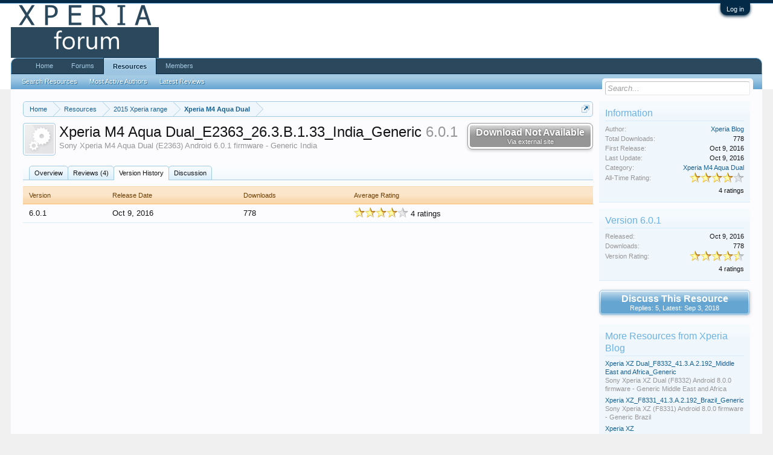

--- FILE ---
content_type: text/html; charset=UTF-8
request_url: https://www.xperiablog.net/forum/resources/xperia-m4-aqua-dual_e2363_26-3-b-1-33_india_generic.710/history
body_size: 7466
content:
<!DOCTYPE html>
<html id="XenForo" lang="en-US" dir="LTR" class="Public NoJs LoggedOut Sidebar RunDeferred Responsive" xmlns:fb="http://www.facebook.com/2008/fbml">
<head>

	<meta charset="utf-8" />
	<meta http-equiv="X-UA-Compatible" content="IE=Edge,chrome=1" />
	
		<meta name="viewport" content="width=device-width, initial-scale=1" />
	
	
		<base href="https://www.xperiablog.net/forum/" />
		<script>
			var _b = document.getElementsByTagName('base')[0], _bH = "https://www.xperiablog.net/forum/";
			if (_b && _b.href != _bH) _b.href = _bH;
		</script>
	

	<title>Xperia M4 Aqua Dual_E2363_26.3.B.1.33_India_Generic - Version History | Xperia Forum</title>
	
	<noscript><style>.JsOnly, .jsOnly { display: none !important; }</style></noscript>
	<link rel="stylesheet" href="css.php?css=xenforo,form,public&amp;style=1&amp;dir=LTR&amp;d=1672896928" />
	<link rel="stylesheet" href="css.php?css=login_bar,rating,resource_view,resource_view_header,resource_view_tabs&amp;style=1&amp;dir=LTR&amp;d=1672896928" />
	
	

	
		<script src="js/jquery/jquery-1.11.0.min.js"></script>	
		
	<script src="js/xenforo/xenforo.js?_v=bb36396a"></script>

	
	<link rel="apple-touch-icon" href="https://www.xperiablog.net/forum/styles/default/xenforo/logo.og.png" />
	<link rel="alternate" type="application/rss+xml" title="RSS feed for Xperia Forum" href="forums/-/index.rss" />
	<meta name="description" content="Sony Xperia M4 Aqua Dual (E2363) Android 6.0.1 firmware - Generic India" />
	
	<link rel="canonical" href="http://www.xperiablog.net/forum/resources/xperia-m4-aqua-dual_e2363_26-3-b-1-33_india_generic.710/history" />
		<meta property="og:site_name" content="Xperia Forum" />
	
	<meta property="og:image" content="https://www.xperiablog.net/forum/styles/default/xenforo/logo.og.png" />
	<meta property="og:type" content="article" />
	<meta property="og:url" content="http://www.xperiablog.net/forum/resources/xperia-m4-aqua-dual_e2363_26-3-b-1-33_india_generic.710/" />
	<meta property="og:title" content="Xperia M4 Aqua Dual_E2363_26.3.B.1.33_India_Generic" />
	
	
	
	

        <!-- App Indexing for Google Search -->
        <link href="android-app://com.quoord.tapatalkpro.activity/tapatalk/www.xperiablog.net/forum?location=index&amp;page=1&amp;perpage=20&amp;channel=google-indexing" rel="alternate" />
        <link href="ios-app://307880732/tapatalk/www.xperiablog.net/forum?location=index&amp;page=1&amp;perpage=20&amp;channel=google-indexing" rel="alternate" />
        
        <link href="https://groups.tapatalk-cdn.com/static/manifest/manifest.json" rel="manifest">
        
        <meta name="apple-itunes-app" content="app-id=307880732, affiliate-data=at=10lR7C, app-argument=tapatalk://www.xperiablog.net/forum?location=index&page=1&perpage=20" />
        
</head>

<body>



	

<div id="loginBar">
	<div class="pageWidth">
		<div class="pageContent">	
			<h3 id="loginBarHandle">
				<label for="LoginControl"><a href="login/" class="concealed noOutline">Log in</a></label>
			</h3>
			
			<span class="helper"></span>

			
		</div>
	</div>
</div>


<div id="headerMover">
	<div id="headerProxy"></div>

<div id="content" class="resource_history">
	<div class="pageWidth">
		<div class="pageContent">
			<!-- main content area -->
			
			
			
			
				<div class="mainContainer">
					<div class="mainContent">
						
						
						
						
						<div class="breadBoxTop ">
							
							

<nav>
	
		
			
		
			
		
	

	<fieldset class="breadcrumb">
		<a href="misc/quick-navigation-menu" class="OverlayTrigger jumpMenuTrigger" data-cacheOverlay="true" title="Open quick navigation"><!--Jump to...--></a>
			
		<div class="boardTitle"><strong>Xperia Forum</strong></div>
		
		<span class="crumbs">
			
				<span class="crust homeCrumb" itemscope="itemscope" itemtype="http://data-vocabulary.org/Breadcrumb">
					<a href="http://www.xperiablog.net" class="crumb" rel="up" itemprop="url"><span itemprop="title">Home</span></a>
					<span class="arrow"><span></span></span>
				</span>
			
			
			
				<span class="crust selectedTabCrumb" itemscope="itemscope" itemtype="http://data-vocabulary.org/Breadcrumb">
					<a href="https://www.xperiablog.net/forum/resources/" class="crumb" rel="up" itemprop="url"><span itemprop="title">Resources</span></a>
					<span class="arrow"><span>&gt;</span></span>
				</span>
			
			
			
				
					<span class="crust" itemscope="itemscope" itemtype="http://data-vocabulary.org/Breadcrumb">
						<a href="https://www.xperiablog.net/forum/resources/categories/2015-xperia-range.73/" class="crumb" rel="up" itemprop="url"><span itemprop="title">2015 Xperia range</span></a>
						<span class="arrow"><span>&gt;</span></span>
					</span>
				
					<span class="crust" itemscope="itemscope" itemtype="http://data-vocabulary.org/Breadcrumb">
						<a href="https://www.xperiablog.net/forum/resources/categories/xperia-m4-aqua-dual.79/" class="crumb" rel="up" itemprop="url"><span itemprop="title">Xperia M4 Aqua Dual</span></a>
						<span class="arrow"><span>&gt;</span></span>
					</span>
				
			
		</span>
	</fieldset>
</nav>
						</div>
						
						
						
					
						<!--[if lt IE 8]>
							<p class="importantMessage">You are using an out of date browser. It  may not display this or other websites correctly.<br />You should upgrade or use an <a href="https://www.google.com/chrome/browser/" target="_blank">alternative browser</a>.</p>
						<![endif]-->

						
						
	

	
						
						
						
						
						
						
						
						
						
						<!-- main template -->
						














<div class="resourceInfo">

	
		<ul class="primaryLinks ">
		
			
				<li><label class="downloadButton downloadDisabled">
					<a href="resources/xperia-m4-aqua-dual_e2363_26-3-b-1-33_india_generic.710/download?version=716" class="inner">
						Download Not Available
						
							<small class="minorText">Via external site</small>
						
					</a>
				</label></li>
			

			
		
		</ul>
	

	<div class="resourceImage">
		
			<img src="styles/default/xenresource/resource_icon.png" alt="" class="resourceIcon" />
		
	</div>

	<h1>Xperia M4 Aqua Dual_E2363_26.3.B.1.33_India_Generic <span class="muted">6.0.1</span></h1>
	<p class="tagLine muted">Sony Xperia M4 Aqua Dual (E2363) Android 6.0.1 firmware - Generic India</p>

</div>









<div class="resourceTabs">
	
	<ul class="tabs">
	
		<li class="resourceTabDescription ">
			<a href="resources/xperia-m4-aqua-dual_e2363_26-3-b-1-33_india_generic.710/">Overview</a>
		</li>
				
		
		
		<li class="resourceTabReviews ">
			<a href="resources/xperia-m4-aqua-dual_e2363_26-3-b-1-33_india_generic.710/reviews">Reviews (4)</a>
		</li>
		<li class="resourceTabHistory active">
			<a href="resources/xperia-m4-aqua-dual_e2363_26-3-b-1-33_india_generic.710/history">Version History</a>
			</li>
		<li class="resourceTabDiscussion ">
			<a href="threads/xperia-m4-aqua-dual_e2363_26-3-b-1-33_india_generic.19550/">Discussion</a>
		</li>
	
	</ul>
</div>

<div class="innerContent">
	





<table class="dataTable resourceHistory">
<tr class="dataRow">
	<th class="version">Version</th>
	<th class="releaseDate">Release Date</th>
	<th class="downloads">Downloads</th>
	<th class="rating">Average Rating</th>
	
	
</tr>

<tr class="dataRow  ">
	<td class="version">6.0.1</td>
	<td class="releaseDate"><span class="DateTime" title="Oct 9, 2016 at 9:17 PM">Oct 9, 2016</span></td>
	<td class="downloads">778</td>
	<td class="rating">


	
	<div class="rating">
		<dl>
			<dt class="prompt muted"></dt>
			<dd>		
				<span class="ratings" title="4.25">
					 <span class="star Full"></span
					><span class="star Full"></span
					><span class="star Full"></span
					><span class="star Full"></span
					><span class="star "></span>
				</span>
				
				<span class="RatingValue"><span class="Number" itemprop="average">4.25</span>/<span itemprop="best">5</span>,</span>
				<span class="Hint">4 ratings</span>
			</dd>
		</dl>	
	</div>

</td>
	
	
</tr>

</table>
</div>







<script type="application/ld+json">
{
	"@context": "http://schema.org/",
	"@type": "CreativeWork",
	"name": "Xperia M4 Aqua Dual_E2363_26.3.B.1.33_India_Generic",
	"description": "Sony Xperia M4 Aqua Dual (E2363) Android 6.0.1 firmware - Generic India",
	"aggregateRating": {
		"@type": "AggregateRating",
		"ratingValue": "4.25",
		"ratingCount": "4"
	}
}
</script>
						
						
						
						
							<!-- login form, to be moved to the upper drop-down -->
							







<form action="login/login" method="post" class="xenForm " id="login" style="display:none">

	

	<div class="ctrlWrapper">
		<dl class="ctrlUnit">
			<dt><label for="LoginControl">Your name or email address:</label></dt>
			<dd><input type="text" name="login" id="LoginControl" class="textCtrl" tabindex="101" /></dd>
		</dl>
	
	
		<dl class="ctrlUnit">
			<dt>
				<label for="ctrl_password">Password:</label>
			</dt>
			<dd>
				<input type="password" name="password" class="textCtrl" id="ctrl_password" tabindex="102" />
				<div class="lostPasswordLogin"><a href="lost-password/" tabindex="106">Forgot your password?</a></div>
			</dd>
		</dl>
	
		
		<dl class="ctrlUnit submitUnit">
			<dt></dt>
			<dd>
				<input type="submit" class="button primary" value="Log in" tabindex="104" data-loginPhrase="Log in" data-signupPhrase="Sign up" />
				<label for="ctrl_remember" class="rememberPassword"><input type="checkbox" name="remember" value="1" id="ctrl_remember" tabindex="103" /> Stay logged in</label>
			</dd>
		</dl>
	</div>

	<input type="hidden" name="cookie_check" value="1" />
	<input type="hidden" name="redirect" value="/forum/resources/xperia-m4-aqua-dual_e2363_26-3-b-1-33_india_generic.710/history" />
	<input type="hidden" name="_xfToken" value="" />

</form>
						
						
					</div>
				</div>
				
				<!-- sidebar -->
				<aside>
					<div class="sidebar">
						
						
						
						
	

	
	
	<div class="section statsList" id="resourceInfo">
		<div class="secondaryContent">
		
			
			<h3>
				Information
			</h3>
			<div class="pairsJustified">
				<dl class="author"><dt>Author:</dt>
					
						<dd><a href="resources/authors/xperia-blog.1/">Xperia Blog</a></dd>
					
				</dl>
				
					<dl class="downloadCount"><dt title="By unique downloaders">Total Downloads:</dt>
						<dd>778</dd></dl>
				
				<dl class="firstRelease"><dt>First Release:</dt>
					<dd><span class="DateTime" title="Oct 9, 2016 at 9:17 PM">Oct 9, 2016</span></dd></dl>
				<dl class="lastUpdate"><dt>Last Update:</dt>
					<dd><span class="DateTime" title="Oct 9, 2016 at 9:17 PM">Oct 9, 2016</span></dd></dl>
				<dl class="resourceCategory"><dt>Category:</dt>
					<dd><a href="resources/categories/xperia-m4-aqua-dual.79/">Xperia M4 Aqua Dual</a></dd></dl>
				


	
	<div class="rating">
		<dl>
			<dt class="prompt muted">All-Time Rating:</dt>
			<dd>		
				<span class="ratings" title="4.25">
					 <span class="star Full"></span
					><span class="star Full"></span
					><span class="star Full"></span
					><span class="star Full"></span
					><span class="star "></span>
				</span>
				
				<span class="RatingValue"><span class="Number" itemprop="average">4.25</span>/<span itemprop="best">5</span>,</span>
				<span class="Hint">4 ratings</span>
			</dd>
		</dl>	
	</div>


			</div>

			
		
		</div>
	</div>

	
	
	
		<div class="section" id="versionInfo">
			<div class="secondaryContent">
			
				<h3>Version 6.0.1</h3>
		
				<div class="pairsJustified">
					<dl class="versionReleaseDate"><dt>Released:</dt>
						<dd><span class="DateTime" title="Oct 9, 2016 at 9:17 PM">Oct 9, 2016</span></dd></dl>
		
					
						<dl class="versionDownloadCount"><dt title="By unique downloaders">Downloads:</dt>
							<dd>778</dd></dl>
					
		
					


	
	<div class="rating">
		<dl>
			<dt class="prompt muted">Version Rating:</dt>
			<dd>		
				<span class="ratings" title="4.50">
					 <span class="star Full"></span
					><span class="star Full"></span
					><span class="star Full"></span
					><span class="star Full"></span
					><span class="star Half"></span>
				</span>
				
				<span class="RatingValue"><span class="Number" itemprop="average">4.5</span>/<span itemprop="best">5</span>,</span>
				<span class="Hint">4 ratings</span>
			</dd>
		</dl>	
	</div>


		
					
				</div>
			
			</div>
		</div>
	

	

	

	

	<a class="callToAction" href="threads/xperia-m4-aqua-dual_e2363_26-3-b-1-33_india_generic.19550/"><span>
		Discuss This Resource
		<small class="minorText">Replies: 5, Latest: Sep 3, 2018</small>
	</span></a>

	

	

	

	
	<div class="section">
		<div class="secondaryContent" id="moreAppsByAuthor">
			<h3><a href="resources/authors/xperia-blog.1/" class="concealed">More Resources from Xperia Blog</a></h3>
			<dl>
			
				<dt style="margin-top: 5px"><a href="resources/xperia-xz-dual_f8332_41-3-a-2-192_middle-east-and-africa_generic.1069/">Xperia XZ Dual_F8332_41.3.A.2.192_Middle East and Africa_Generic</a></dt>
					<dd class="muted">Sony Xperia XZ Dual (F8332) Android 8.0.0 firmware - Generic Middle East and Africa</dd>
			
				<dt style="margin-top: 5px"><a href="resources/xperia-xz_f8331_41-3-a-2-192_brazil_generic.1068/">Xperia XZ_F8331_41.3.A.2.192_Brazil_Generic</a></dt>
					<dd class="muted">Sony Xperia XZ (F8331) Android 8.0.0 firmware - Generic Brazil</dd>
			
				<dt style="margin-top: 5px"><a href="resources/xperia-xz-dual_f8332_41-3-a-2-184_thailand_generic.1065/">Xperia XZ Dual_F8332_41.3.A.2.184_Thailand_Generic</a></dt>
					<dd class="muted">Sony Xperia XZ Dual (F8332) Android 8.0.0 firmware - Generic Thailand</dd>
			
				<dt style="margin-top: 5px"><a href="resources/xperia-xz_f8331_41-3-a-2-184_germany_generic.1064/">Xperia XZ_F8331_41.3.A.2.184_Germany_Generic</a></dt>
					<dd class="muted">Sony Xperia XZ (F8331) Android 8.0.0 firmware - Generic Germany</dd>
			
				<dt style="margin-top: 5px"><a href="resources/xperia-x-compact_f5321_34-4-a-2-118_russia_generic.1063/">Xperia X Compact_F5321_34.4.A.2.118_Russia_Generic</a></dt>
					<dd class="muted">Sony Xperia X Compact (F5321) Android 8.0.0 firmware - Generic Russia</dd>
			
			</dl>
		</div>
	</div>
	

	

	

	


						
						
					</div>
				</aside>
			
			
						
			<div class="breadBoxBottom">

<nav>
	
		
			
		
			
		
	

	<fieldset class="breadcrumb">
		<a href="misc/quick-navigation-menu" class="OverlayTrigger jumpMenuTrigger" data-cacheOverlay="true" title="Open quick navigation"><!--Jump to...--></a>
			
		<div class="boardTitle"><strong>Xperia Forum</strong></div>
		
		<span class="crumbs">
			
				<span class="crust homeCrumb">
					<a href="http://www.xperiablog.net" class="crumb"><span>Home</span></a>
					<span class="arrow"><span></span></span>
				</span>
			
			
			
				<span class="crust selectedTabCrumb">
					<a href="https://www.xperiablog.net/forum/resources/" class="crumb"><span>Resources</span></a>
					<span class="arrow"><span>&gt;</span></span>
				</span>
			
			
			
				
					<span class="crust">
						<a href="https://www.xperiablog.net/forum/resources/categories/2015-xperia-range.73/" class="crumb"><span>2015 Xperia range</span></a>
						<span class="arrow"><span>&gt;</span></span>
					</span>
				
					<span class="crust">
						<a href="https://www.xperiablog.net/forum/resources/categories/xperia-m4-aqua-dual.79/" class="crumb"><span>Xperia M4 Aqua Dual</span></a>
						<span class="arrow"><span>&gt;</span></span>
					</span>
				
			
		</span>
	</fieldset>
</nav></div>
			
						
			
						
		</div>
	</div>
</div>

<header>
	


<div id="header">
	<div id="logoBlock">
	<div class="pageWidth">
		<div class="pageContent">
			
			
			<div id="logo"><a href="https://www.xperiablog.net/forum/">
				<span></span>
				<img src="images/logo.png" alt="Xperia Forum" />
			</a></div>
			
			<span class="helper"></span>
		</div>
	</div>
</div>
	

<div id="navigation" class="pageWidth withSearch">
	<div class="pageContent">
		<nav>

<div class="navTabs">
	<ul class="publicTabs">
	
		<!-- home -->
		
			<li class="navTab home PopupClosed"><a href="http://www.xperiablog.net" class="navLink">Home</a></li>
		
		
		
		<!-- extra tabs: home -->
		
		
		
		<!-- forums -->
		
			<li class="navTab forums Popup PopupControl PopupClosed">
			
				<a href="https://www.xperiablog.net/forum/" class="navLink">Forums</a>
				<a href="https://www.xperiablog.net/forum/" class="SplitCtrl" rel="Menu"></a>
				
				<div class="Menu JsOnly tabMenu forumsTabLinks">
					<div class="primaryContent menuHeader">
						<h3>Forums</h3>
						<div class="muted">Quick Links</div>
					</div>
					<ul class="secondaryContent blockLinksList">
					
						
						<li><a href="search/?type=post">Search Forums</a></li>
						
						<li><a href="find-new/posts" rel="nofollow">Recent Posts</a></li>
					
					</ul>
				</div>
			</li>
		
		
		
		<!-- extra tabs: middle -->
		
		
			
				<li class="navTab resources selected">
			
				<a href="https://www.xperiablog.net/forum/resources/" class="navLink">Resources</a>
				<a href="https://www.xperiablog.net/forum/resources/" class="SplitCtrl" rel="Menu"></a>
				
				<div class="tabLinks resourcesTabLinks">
					<div class="primaryContent menuHeader">
						<h3>Resources</h3>
						<div class="muted">Quick Links</div>
					</div>
					<ul class="secondaryContent blockLinksList">
	<li><a href="search/?type=resource_update">Search Resources</a></li>
	<li><a href="resources/authors">Most Active Authors</a></li>
	<li><a href="resources/reviews">Latest Reviews</a></li>
	
	
	
</ul>
				</div>
			</li>
			
		
		
		
		
		<!-- members -->
		
			<li class="navTab members Popup PopupControl PopupClosed">
			
				<a href="https://www.xperiablog.net/forum/members/" class="navLink">Members</a>
				<a href="https://www.xperiablog.net/forum/members/" class="SplitCtrl" rel="Menu"></a>
				
				<div class="Menu JsOnly tabMenu membersTabLinks">
					<div class="primaryContent menuHeader">
						<h3>Members</h3>
						<div class="muted">Quick Links</div>
					</div>
					<ul class="secondaryContent blockLinksList">
					
						<li><a href="members/">Notable Members</a></li>
						
						<li><a href="online/">Current Visitors</a></li>
						<li><a href="recent-activity/">Recent Activity</a></li>
						<li><a href="find-new/profile-posts" rel="nofollow">New Profile Posts</a></li>
					
					</ul>
				</div>
			</li>
						
		
		<!-- extra tabs: end -->
		

		<!-- responsive popup -->
		<li class="navTab navigationHiddenTabs Popup PopupControl PopupClosed" style="display:none">	
						
			<a rel="Menu" class="navLink NoPopupGadget"><span class="menuIcon">Menu</span></a>
			
			<div class="Menu JsOnly blockLinksList primaryContent" id="NavigationHiddenMenu"></div>
		</li>
			
		
		<!-- no selection -->
		
		
	</ul>
	
	
</div>

<span class="helper"></span>
			
		</nav>	
	</div>
</div>
	

<div id="searchBar" class="pageWidth">
	
	<span id="QuickSearchPlaceholder" title="Search">Search</span>
	<fieldset id="QuickSearch">
		<form action="search/search" method="post" class="formPopup">
			
			<div class="primaryControls">
				<!-- block: primaryControls -->
				<input type="search" name="keywords" value="" class="textCtrl" placeholder="Search..." title="Enter your search and hit enter" id="QuickSearchQuery" />				
				<!-- end block: primaryControls -->
			</div>
			
			<div class="secondaryControls">
				<div class="controlsWrapper">
				
					<!-- block: secondaryControls -->
					<dl class="ctrlUnit">
						<dt></dt>
						<dd><ul>
							<li><label><input type="checkbox" name="title_only" value="1"
								id="search_bar_title_only" class="AutoChecker"
								data-uncheck="#search_bar_thread" /> Search titles only</label></li>
						</ul></dd>
					</dl>
				
					<dl class="ctrlUnit">
						<dt><label for="searchBar_users">Posted by Member:</label></dt>
						<dd>
							<input type="text" name="users" value="" class="textCtrl AutoComplete" id="searchBar_users" />
							<p class="explain">Separate names with a comma.</p>
						</dd>
					</dl>
				
					<dl class="ctrlUnit">
						<dt><label for="searchBar_date">Newer Than:</label></dt>
						<dd><input type="date" name="date" value="" class="textCtrl" id="searchBar_date" /></dd>
					</dl>
					
					
					<dl class="ctrlUnit">
						<dt></dt>
						<dd><ul>
								
									<li>
	<label title="Search only Xperia M4 Aqua Dual"><input type="checkbox" name="type[resource_update][categories][]" value="79" checked="checked" /> Search this category only</label>

<ul>
	<li><label><input type="checkbox" name="type[resource_update][is_resource]" value="1" /> Search only resource descriptions</label>
</ul></li>
								
						</ul></dd>
					</dl>
					
				</div>
				<!-- end block: secondaryControls -->
				
				<dl class="ctrlUnit submitUnit">
					<dt></dt>
					<dd>
						<input type="submit" value="Search" class="button primary Tooltip" title="Find Now" />
						<div class="Popup" id="commonSearches">
							<a rel="Menu" class="button NoPopupGadget Tooltip" title="Useful Searches" data-tipclass="flipped"><span class="arrowWidget"></span></a>
							<div class="Menu">
								<div class="primaryContent menuHeader">
									<h3>Useful Searches</h3>
								</div>
								<ul class="secondaryContent blockLinksList">
									<!-- block: useful_searches -->
									<li><a href="find-new/posts?recent=1" rel="nofollow">Recent Posts</a></li>
									
									<!-- end block: useful_searches -->
								</ul>
							</div>
						</div>
						<a href="search/" class="button moreOptions Tooltip" title="Advanced Search">More...</a>
					</dd>
				</dl>
				
			</div>
			
			<input type="hidden" name="_xfToken" value="" />
		</form>		
	</fieldset>
	
</div>
</div>

	
	
</header>

</div>

<footer>
	


<div class="footer">
	<div class="pageWidth">
		<div class="pageContent">
			
			
			<ul class="footerLinks">
			
				
					<li><a href="http://www.xperiablog.net/contact/" >Contact Us</a></li>
				
				<li><a href="help/">Help</a></li>
				<li><a href="http://www.xperiablog.net" class="homeLink">Home</a></li>
				<li><a href="/forum/resources/xperia-m4-aqua-dual_e2363_26-3-b-1-33_india_generic.710/history#navigation" class="topLink">Top</a></li>
				<li><a href="forums/-/index.rss" rel="alternate" class="globalFeed" target="_blank"
					title="RSS feed for Xperia Forum">RSS</a></li>
			
			</ul>
			
			<span class="helper"></span>
		</div>
	</div>
</div>

<div class="footerLegal">
	<div class="pageWidth">
		<div class="pageContent">
			<ul id="legal">
			
				<li><a href="help/terms">Terms and Rules</a></li>
				<li><a href="">Privacy Policy</a></li>
			
			</ul>
			
			<div id="copyright"><a href="https://xenforo.com" class="concealed" target="_blank">Forum software by XenForo<sup>&reg;</sup> <span>&copy; 2010-2019 XenForo Ltd.</span></a> </div>
			
		
			
			
			<span class="helper"></span>
		</div>
	</div>	
</div>

</footer>

<div class="bottomFixer">
	
	

</div>

<script>


jQuery.extend(true, XenForo,
{
	visitor: { user_id: 0 },
	serverTimeInfo:
	{
		now: 1768949132,
		today: 1768867200,
		todayDow: 2
	},
	_lightBoxUniversal: "0",
	_enableOverlays: "1",
	_animationSpeedMultiplier: "1",
	_overlayConfig:
	{
		top: "10%",
		speed: 200,
		closeSpeed: 100,
		mask:
		{
			color: "rgb(255, 255, 255)",
			opacity: "0.6",
			loadSpeed: 200,
			closeSpeed: 100
		}
	},
	_ignoredUsers: [],
	_loadedScripts: {"resource_view":true,"resource_view_header":true,"resource_view_tabs":true,"rating":true,"login_bar":true},
	_cookieConfig: { path: "/", domain: "", prefix: "xf_"},
	_csrfToken: "",
	_csrfRefreshUrl: "login/csrf-token-refresh",
	_jsVersion: "bb36396a",
	_noRtnProtect: false,
	_noSocialLogin: false
});
jQuery.extend(XenForo.phrases,
{
	cancel: "Cancel",

	a_moment_ago:    "A moment ago",
	one_minute_ago:  "1 minute ago",
	x_minutes_ago:   "%minutes% minutes ago",
	today_at_x:      "Today at %time%",
	yesterday_at_x:  "Yesterday at %time%",
	day_x_at_time_y: "%day% at %time%",

	day0: "Sunday",
	day1: "Monday",
	day2: "Tuesday",
	day3: "Wednesday",
	day4: "Thursday",
	day5: "Friday",
	day6: "Saturday",

	_months: "January,February,March,April,May,June,July,August,September,October,November,December",
	_daysShort: "Sun,Mon,Tue,Wed,Thu,Fri,Sat",

	following_error_occurred: "The following error occurred",
	server_did_not_respond_in_time_try_again: "The server did not respond in time. Please try again.",
	logging_in: "Logging in",
	click_image_show_full_size_version: "Click this image to show the full-size version.",
	show_hidden_content_by_x: "Show hidden content by {names}"
});

// Facebook Javascript SDK
XenForo.Facebook.appId = "";
XenForo.Facebook.forceInit = false;


</script>




</body>
</html>

--- FILE ---
content_type: text/css; charset=utf-8
request_url: https://www.xperiablog.net/forum/css.php?css=login_bar,rating,resource_view,resource_view_header,resource_view_tabs&style=1&dir=LTR&d=1672896928
body_size: 2834
content:
@charset "UTF-8";

/* --- login_bar.css --- */

/** Login bar basics **/

#loginBar
{
	color: #a5cae4;
background-color: #032A46;
border-bottom: 1px solid #65a5d1;
position: relative;
z-index: 1;

}

	#loginBar .ctrlWrapper
	{
		margin: 0 10px;
	}

	#loginBar .pageContent
	{
		padding-top: 5px;
		position: relative;
		_height: 0px;
	}

	#loginBar a
	{
		color: #6cb2e4;

	}

	#loginBar form
	{
		padding: 5px 0;
margin: 0 auto;
display: none;
line-height: 20px;
position: relative;

	}
	
		#loginBar .xenForm .ctrlUnit,		
		#loginBar .xenForm .ctrlUnit > dt label
		{
			margin: 0;
			border: none;
		}
	
		#loginBar .xenForm .ctrlUnit > dd
		{
			position: relative;
		}
	
	#loginBar .lostPassword,
	#loginBar .lostPasswordLogin
	{
		font-size: 11px;
	}
	
	#loginBar .rememberPassword
	{
		font-size: 11px;
	}

	#loginBar .textCtrl
	{
		color: #f0f7fc;
background-color: #2b485c;
border-color: #65a5d1;

	}
	
	#loginBar .textCtrl[type=text]
	{
		font-weight: bold;
font-size: 18px;

	}

	#loginBar .textCtrl:-webkit-autofill /* http://code.google.com/p/chromium/issues/detail?id=1334#c35 */
	{
		background: #2b485c !important;
		color: #f0f7fc;
	}

	#loginBar .textCtrl:focus
	{
		background: black none;

	}
	
	#loginBar input.textCtrl.disabled
	{
		color: #a5cae4;
background-color: #032A46;
border-style: dashed;

	}
	
	#loginBar .button
	{
		min-width: 85px;
		*width: 85px;
	}
	
		#loginBar .button.primary
		{
			font-weight: bold;
		}
		
/** changes when eAuth is present **/

#loginBar form.eAuth
{
	-x-max-width: 700px; /* normal width + 170px */
}

	#loginBar form.eAuth .ctrlWrapper
	{
		border-right: 1px dotted #176093;
		margin-right: 200px;
		box-sizing: border-box;
	}

	#loginBar form.eAuth #eAuthUnit
	{
		position: absolute;
		top: 0px;
		right: 10px;
	}

		#eAuthUnit li
		{
			margin-top: 10px;
			line-height: 0;
		}
	
/** handle **/

#loginBar #loginBarHandle
{
	font-size: 11px;
color: #f0f7fc;
background-color: #032A46;
padding: 0 10px;
margin-right: 20px;
border-bottom-right-radius: 10px;
border-bottom-left-radius: 10px;
position: absolute;
right: 0px;
bottom: -20px;
text-align: center;
z-index: 1;
line-height: 20px;
box-shadow: 0px 2px 5px #032A46;

}


@media (max-width:800px)
{
	.Responsive #loginBar form.eAuth .ctrlWrapper
	{
		border-right: none;
		margin-right: 10px;
	}

	.Responsive #loginBar form.eAuth #eAuthUnit
	{
		position: static;
		width: 180px;
		margin: 0 auto 10px;
	}
}


/* --- rating.css --- */

.rating
{
	line-height: 18px;
}

	.rating .star
	{
		width: 18px;
		height: 18px;
		display: inline-block;
		
		border: none;
		outline: none;
		padding: 0;
		
		text-indent: 9999em;
		overflow: hidden;
		white-space: nowrap;
		
		vertical-align: text-bottom;
		
		background: transparent url('styles/default/xenforo/xenforo-ui-sprite.png') no-repeat -126px -32px;
			
		
	}
	
	.rating button.star
	{
		cursor: pointer;
	}
	
		.rating .star.Full
		{
			background-position: -90px -32px;
		}
		
		.rating .star.Half,
		.rating .star.Full.Half
		{
			background-position: -108px -32px;
		}
		
	.rating .RatingValue
	{
		display: none;
	}

/* --- resource_view.css --- */

.innerContent .bbCodeBlock
{
	margin-right: 0;
}

.innerContent .updates ol
{
	border-bottom: 1px solid #d7edfc;
	margin-bottom: 5px;
	border-top: none;
	border-left: none;
	border-right: none;
}

	.innerContent .updates ol li
	{
		margin: 5px 0;
	}

		.innerContent .updates ol li .postDate
		{
			color: rgb(150,150,150);
			font-size: 11px;
		}
		
	.innerContent .customResourceFields
	{
	}
	
		.innerContent .customResourceFields.aboveInfo
		{
			border-bottom: 1px solid #d7edfc;
			margin-bottom: 10px;
		}
		
		.innerContent .customResourceFields.belowInfo
		{
			border-top: 1px solid #d7edfc;
			margin-top: 10px;
		}

		.innerContent .customResourceFields dl
		{
			overflow: hidden;
			margin: 8px 0;
		}
	
		.innerContent .customResourceFields dt
		{
			width: 190px;
			float: left;
			color: rgb(150,150,150);
		}
		
		.innerContent .customResourceFields dd
		{
			margin-left: 200px;
		}
		
		.innerContent .customResourceFields .plainList
		{
			margin-left: 0;
			list-style-type: none;
		}
		
		.innerContent .customResourceFields .plainList > li
		{
			list-style: none;
		}
			
		
	.innerContent .rateBlock
	{
		margin: 10px auto;
		border: 1px solid #d7edfc;
		border-radius: 5px;
		background: #f0f7fc url('styles/default/xenforo/gradients/category-23px-light.png') repeat-x top;
		padding: 5px;
		text-align: center;
		overflow: hidden; zoom: 1;
	}
	
		.innerContent .rateBlock .rating
		{
			display: inline-block;
			text-align: left;
			width: 94px;
		}
		
		.innerContent .rateBlock .Hint
		{
			display: inline-block;
			width: 0;
			white-space: nowrap;
			word-wrap: normal;
		}

.moreLink
{
	font-weight: bold;
	text-align: right;
}

.sidebar .rating .Hint
{
	display: block;
}

.sidebar .resourceActions,
.sidebar .resourceControls
{
	margin-top: 1em;
	line-height: 1.5;
}

.sidebar .featuredNotice
{
	font-size: 11px;
	color: #e68c17;
	background: #f9d9b0 url('styles/default/xenforo/gradients/form-button-white-25px.png') repeat-x top;
	padding: 1px 3px;
	border: 1px solid #f9bc6d;
	border-radius: 3px;
	display: block;
	float: right;
	box-shadow: 1px 1px 3px rgba(0,0,0, 0.25);
}

.sidebar .callToAction
{
	display: block;
	text-align: center;
	height: auto;
	line-height: normal;
	margin: 15px 0;
}

	.sidebar .callToAction span
	{
		font-size: 12pt;
		padding: 3px 0;
	}

	.sidebar small.minorText
	{
		display: block;
		font-size: 11px;
		font-weight: normal;
	}

.resourceVersionDeleted td { text-decoration: line-through; }
.resourceVersionModerated td { color: rgb(150,150,150); }


@media (max-width:480px)
{
	.Responsive .resourceHistory .rating,
	.Responsive .resourceHistory .downloads
	{
		display: none;
	}
	
	.Responsive .innerContent .rateBlock .Hint
	{
		display: none;
	}
	
	.Responsive .innerContent .customResourceFields dt
	{
		width: auto;
		float: none;
	}
	
	.Responsive .innerContent .customResourceFields dd
	{
		margin-left: 0;
	}
}


/* --- resource_view_header.css --- */

.resourceInfo
{
	overflow: hidden; zoom: 1;
	margin-bottom: 10px;
}

	.resourceInfo .resourceImage
	{
		float: left;
		margin-right: 12px;
		margin-bottom: 3px;
		width: 48px;
		position: relative;
	}
	
		.resourceInfo .resourceImage .resourceIcon
		{
			background-color: rgb(252, 252, 255);
padding: 2px;
border: 1px solid #a5cae4;
border-radius: 4px;

			width: 48px;
			height: 48px;
		}

	.resourceInfo h1
	{
		font-size: 18pt;
overflow: hidden;
zoom: 1;

	}

	.resourceInfo .primaryLinks
	{
		float: right;
		margin-left: 10px;
		min-width: 180px;
	}
	
		.resourceInfo .primaryLinks.noButton
		{
			min-width: 0;
			margin-top: 5px;
		}

		.resourceInfo .primaryLinks li
		{
			text-align: center;
			margin-bottom: 5px;
		}

		.resourceInfo .primaryLinks li:last-child
		{
			margin-bottom: 0;
		}

	.resourceInfo small.minorText
	{
		display: block;
		font-size: 11px;
		font-weight: normal;
	}

.downloadButton
{
	background-color: white;
padding: 3px;
margin: 10px 30px;
border: 1px solid #f9bc6d;
border-radius: 8px;
text-align: center;
line-height: 30px;
box-shadow: 0px 2px 5px rgba(0,0,0, 0.2);
display: block;
cursor: pointer;
height: 30px;


	margin: 0;
	line-height: normal;
	height: auto;
}

.downloadDisabled
{
	border-color: rgb(150,150,150);
}

	.downloadButton .inner
	{
		font-weight: bold;
font-size: 12pt;
font-family: Calibri, 'Trebuchet MS', Verdana, Geneva, Arial, Helvetica, sans-serif;
color: #ffffff;
background: #e68c17 url('styles/default/xenforo/gradients/form-button-white-25px.png') repeat-x center -7px;
border-radius: 4px;
display: block;
text-shadow: 0px 0px 3px rgba(0,0,0, 0.5);


		padding: 3px 10px;
	}
	
	.downloadButton.purchase .inner
	{
		padding: 6px 10px;
	}

	.downloadButton:hover .inner
	{
		text-decoration: none;
background-color: #f9bc6d;

	}

	.downloadButton:active
	{
		box-shadow: 0 0 3px rgba(0,0,0, 0.2);
/*position: relative;
top: 2px;*/

	}

	.downloadDisabled .inner,
	.downloadDisabled:hover .inner
	{
		background-color: rgb(150,150,150);
		color: white;
	}

.resourceAlerts
{
	border: 1px solid #d7edfc;
	border-radius: 5px;
	font-size: 11px;
	margin: 10px 0;
	padding: 5px;
	line-height: 16px;
	background-image: url('styles/default/xenforo/gradients/form-button-white-25px.png');
}

	.resourceAlerts .icon
	{
		float: right;
		width: 16px;
		height: 16px;
		margin-left: 5px;
		background: url('styles/default/xenforo/xenforo-ui-sprite.png') no-repeat -1000px -1000px;
	}
		
			.resourceAlerts .deletedAlert .icon { background-position: -64px -32px; }
			.resourceAlerts .moderatedAlert .icon { background-position: -32px -16px; }
			

@media (max-width:480px)
{
	.Responsive .resourceInfo
	{
		display: table;
		table-layout: fixed;
		width: 100%;
		box-sizing: border-box;
	}
	
	.Responsive .resourceInfo .primaryLinks
	{
		display: table-footer-group;
		
		float: none;
		padding-right: 0;
		border-right: none;
		margin: 0 auto;
		margin-top: 10px;
	}
	
		.Responsive .resourceInfo .downloadButton
		{
			display: inline-block;
		}
}


/* --- resource_view_tabs.css --- */

.resourceTabs
{
	position: relative;
}

	.resourceTabs .tabs
	{
		padding-left: 10px;
	}

	.resourceTabs .extraLinks
	{
		position: static;
		text-align: right;
		margin-bottom: 3px;
		font-size: 11px;
	}
